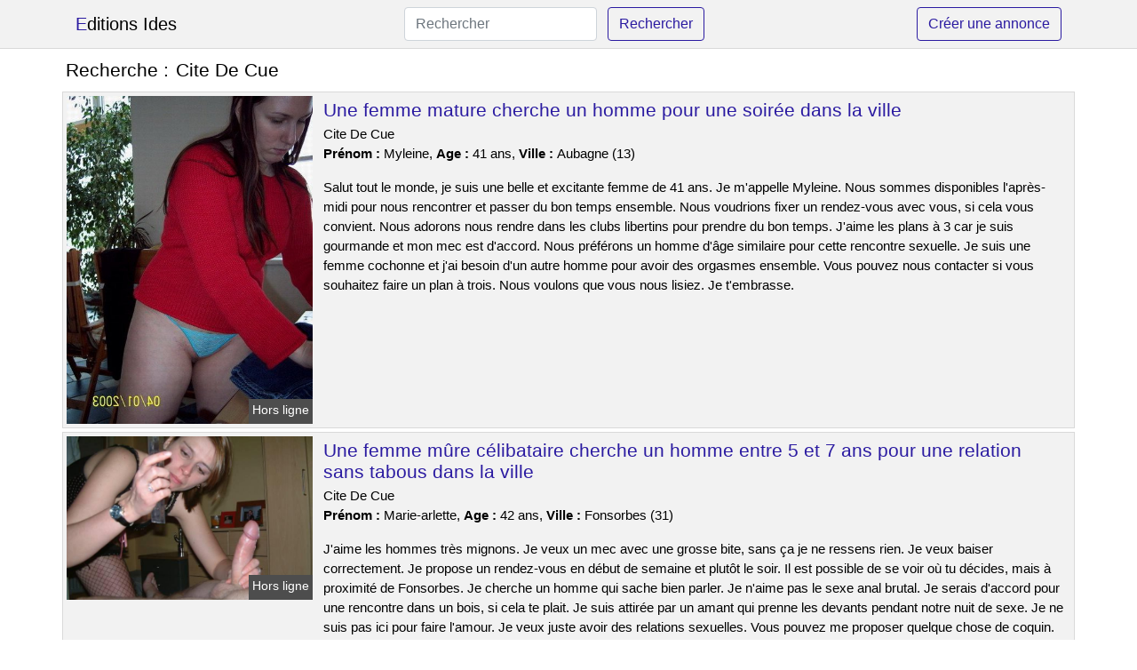

--- FILE ---
content_type: text/html; charset=UTF-8
request_url: https://www.editionsides.com/cite-de-cue
body_size: 6906
content:
<!doctype html>
<html lang="fr">
<head>
    <meta charset="utf-8">
    <meta name="viewport" content="width=device-width, initial-scale=1, shrink-to-fit=no">
    
    <link rel="preconnect" href="https://cdn.editionsides.com" crossorigin>
    <link rel="dns-prefetch" href="https://cdn.editionsides.com">
    
    <link rel="preconnect" href="https://stackpath.bootstrapcdn.com">
    <link rel="preload" as="style"  href="https://stackpath.bootstrapcdn.com/bootstrap/4.5.2/css/bootstrap.min.css">
    <link rel="preload" as="script" href="/js/jquery-3.5.1.min.js">
	<link rel="preload" href="https://cdn.editionsides.com/m/3/31976.jpg" as="image">
    
    <link rel="stylesheet" href="https://stackpath.bootstrapcdn.com/bootstrap/4.5.2/css/bootstrap.min.css" crossorigin="anonymous">
	
	<link rel="icon" href="/favicon.ico" />
	
	<meta name="csrf-token" content="ycal1a2hp1m4BtF7CiHOZS8f8I1Z2IyfxtalwKQ5">
	
	<title>Cite De Cue</title>
	<meta name="description" content="Une femme mature cherche un homme pour une soirée dans la ville. Une femme mûre célibataire cherche un homme entre 5 et 7 ans pour une relation sans tabous dans la ville. Une femme chaude est disponible pour un baise à trois sur Meylan. " />
	<link rel="canonical" href="https://www.editionsides.com/cite-de-cue" />
	
			
    <style>
    body{background-color:#ffffff;color: #000000;font-size: 15px;padding-bottom: 50px;}
    a, a:hover{color: #000000;}
    
    .navbar-brand:first-letter{color: #2b1ba1;}
    .navbar-brand{color: #000000 !important;}
    
    h1{font-size:1.3rem;}
    h2{font-size:1.3rem;}
    
    .title{display: flex;}
    .title span{
        font-size:1.3rem;font-weight: 500;line-height: 1.2;}
    }
    
    .c1{color: #2b1ba1;}
     a.c1, a.c1:hover{color: #2b1ba1;}
    .bg_light{background-color: #ffffff;}
    .bg_dark{background-color: #f2f2f2;}
    
    .border, .border-bottom{border-color: #d9d9d9 !important;}
    
    .navbar{background-color: #f2f2f2;}
    .navbar-toggler-icon{color: #000000;}
    
    .thumbnail {position: relative;padding-top: 56.25%;overflow: hidden;}
    .thumbnail img{position: absolute;top: 0;bottom: 0;left: 0;right: 0;}
    
    .searchs{font-size: 0;}
    .searchs li{display: inline-block; margin: 0 5px 5px 0;}
    .searchs a{display:block;line-height:32px;padding: 0 5px;font-size: 15px;;}
    
    .list-unstyled li{line-height:18px;}
    h3{font-size: 15px;font-weight: normal;display: inline;}
    
    .online {position: absolute;right: 4px;bottom: 4px;background: #2b1ba1;padding: 2px 4px 5px 4px;color: #ffffff;font-size:14px;}
    .outline {position: absolute;right: 4px;bottom: 4px;background: #4d4d4d;padding: 2px 4px 5px 4px;color: #ffffff;font-size:14px;}
    
    .btn-contact{position: absolute;top: 5px;right: 10px;background-color: #2b1ba1;border-color:#2b1ba1;}
    .btn-contact:hover, .btn-contact:active, .btn-contact:focus{
        background-color: #25178b !important;
        border-color:#25178b !important;
        box-shadow: unset !important;
    }
    
    .btn-submit{border-color:#2b1ba1;color:#2b1ba1;}
    .btn-submit:hover, .btn-submit:active, .btn-submit:focus{
        background-color: #25178b !important;
        border-color:#25178b !important;
        box-shadow: unset !important;color:#FFFFFF;
    }
    
    .form-control:focus{
        border-color:#2b1ba1;
        box-shadow:initial;
    }
    
        
    </style>
</head>

<body>

<nav class="navbar navbar-expand-lg navbar-light p-0 border-bottom">
	<div class="container p-1v d-flex">
		<a class="navbar-brand" href="/">Editions Ides</a>
        <form class="form-inline my-2 my-lg-0 d-none d-md-block" method="post" action="https://www.editionsides.com/rechercher" >
        	<input type="hidden" name="_token" value="ycal1a2hp1m4BtF7CiHOZS8f8I1Z2IyfxtalwKQ5">          	<input class="form-control mr-sm-2" type="search" placeholder="Rechercher" aria-label="Rechercher" name="q" required >
          	<button class="btn btn-outline-primary my-2 my-sm-0 btn-submit" type="submit">Rechercher</button>
        </form>
		<a rel="nofollow" href="/inscription" class="btn btn-outline-primary my-2 btn-submit" >Créer une annonce</a>
	</div>
</nav>


<main>
	<div class="container" >
	
    	<div class="row">
    		<div class="col p-1 title">
	    		<span class="py-2 m-0 mr-2" >Recherche : </span>
	    		<h1 class="py-2 m-0" >Cite De Cue</h1>
	    	</div>
	    </div>
	    
    	<div class="row">
    						<div class="row no-gutters border bg_dark mb-1">
	<div class="col-md-3 col-12 p-0">
		<div class="position-relative" >
    		<a rel="nofollow" href="https://www.editionsides.com/aubagne-13/une-femme-mature-cherche-un-homme-pour-une-soiree-dans-la-ville-4060">
    			<img  class="rounded-0 w-100 p-1 h-auto" src="https://cdn.editionsides.com/m/3/31976.jpg" alt="Une femme mature cherche un homme pour une soirée dans la ville" width="450"  height="600" >
    		</a>
        	    			<span class="outline" >Hors ligne</span>
        	    	</div>
	</div>
	<div class="col-md-9 col-12 p-1 p-md-2">
		<h2 class="mb-1 mt-0">
			<a class="c1" rel="nofollow"  href="https://www.editionsides.com/aubagne-13/une-femme-mature-cherche-un-homme-pour-une-soiree-dans-la-ville-4060" >Une femme mature cherche un homme pour une soirée dans la ville</a>
		</h2>
		<p>
							Cite De Cue<br>
						<b>Prénom : </b>Myleine, 
			<b>Age : </b>41 ans,
			<b>Ville : </b>Aubagne (13)
		</p>
		<p class=" mt-3 mb-0" >Salut tout le monde, je suis une belle et excitante femme de 41 ans. Je m'appelle Myleine. Nous sommes disponibles l'après-midi pour nous rencontrer et passer du bon temps ensemble. Nous voudrions fixer un rendez-vous avec vous, si cela vous convient. Nous adorons nous rendre dans les clubs libertins pour prendre du bon temps. J'aime les plans à 3 car je suis gourmande et mon mec est d'accord. Nous préférons un homme d'âge similaire pour cette rencontre sexuelle. Je suis une femme cochonne et j'ai besoin d'un autre homme pour avoir des orgasmes ensemble. Vous pouvez nous contacter si vous souhaitez faire un plan à trois. Nous voulons que vous nous lisiez. Je t'embrasse.</p>
	</div>
</div>    						<div class="row no-gutters border bg_dark mb-1">
	<div class="col-md-3 col-12 p-0">
		<div class="position-relative" >
    		<a rel="nofollow" href="https://www.editionsides.com/fonsorbes-31/une-femme-mure-celibataire-cherche-un-homme-entre-5-et-7-ans-pour-une-relation-sans-tabous-dans-la-ville-4056">
    			<img loading=&quot;lazy&quot; class="rounded-0 w-100 p-1 h-auto" src="https://cdn.editionsides.com/m/2/27259.jpg" alt="Une femme mûre célibataire cherche un homme entre 5 et 7 ans pour une relation sans tabous dans la ville" width="640"  height="426" >
    		</a>
        	    			<span class="outline" >Hors ligne</span>
        	    	</div>
	</div>
	<div class="col-md-9 col-12 p-1 p-md-2">
		<h2 class="mb-1 mt-0">
			<a class="c1" rel="nofollow"  href="https://www.editionsides.com/fonsorbes-31/une-femme-mure-celibataire-cherche-un-homme-entre-5-et-7-ans-pour-une-relation-sans-tabous-dans-la-ville-4056" >Une femme mûre célibataire cherche un homme entre 5 et 7 ans pour une relation sans tabous dans la ville</a>
		</h2>
		<p>
							Cite De Cue<br>
						<b>Prénom : </b>Marie-arlette, 
			<b>Age : </b>42 ans,
			<b>Ville : </b>Fonsorbes (31)
		</p>
		<p class=" mt-3 mb-0" >J'aime les hommes très mignons. Je veux un mec avec une grosse bite, sans ça je ne ressens rien. Je veux baiser correctement. Je propose un rendez-vous en début de semaine et plutôt le soir. Il est possible de se voir où tu décides, mais à proximité de Fonsorbes. Je cherche un homme qui sache bien parler. Je n'aime pas le sexe anal brutal. Je serais d'accord pour une rencontre dans un bois, si cela te plait. Je suis attirée par un amant qui prenne les devants pendant notre nuit de sexe. Je ne suis pas ici pour faire l'amour. Je veux juste avoir des relations sexuelles. Vous pouvez me proposer quelque chose de coquin. Je vous attendrai sur Fonsorbes pour notre rendez-vous sexuel. Je t'embrasse très fort. Au revoir.</p>
	</div>
</div>    						<div class="row no-gutters border bg_dark mb-1">
	<div class="col-md-3 col-12 p-0">
		<div class="position-relative" >
    		<a rel="nofollow" href="https://www.editionsides.com/meylan-38/une-femme-chaude-est-disponible-pour-un-baise-a-trois-sur-meylan-4051">
    			<img loading=&quot;lazy&quot; class="rounded-0 w-100 p-1 h-auto" src="https://cdn.editionsides.com/m/3/39421.jpg" alt="Une femme chaude est disponible pour un baise à trois sur @city" width="631"  height="697" >
    		</a>
        	    			<span class="outline" >Hors ligne</span>
        	    	</div>
	</div>
	<div class="col-md-9 col-12 p-1 p-md-2">
		<h2 class="mb-1 mt-0">
			<a class="c1" rel="nofollow"  href="https://www.editionsides.com/meylan-38/une-femme-chaude-est-disponible-pour-un-baise-a-trois-sur-meylan-4051" >Une femme chaude est disponible pour un baise à trois sur Meylan</a>
		</h2>
		<p>
							Cite De Cue<br>
						<b>Prénom : </b>Pascalyne, 
			<b>Age : </b>46 ans,
			<b>Ville : </b>Meylan (38)
		</p>
		<p class=" mt-3 mb-0" >Nous aimons les soirées privées avec d'autres couples libertins.

Notre appartement est spacieux et accueillant, nous y organisons souvent des soirées à thème pour nos amis échangistes. Nous voulons simplement passer un bon moment en votre présence. Nous aimons avoir des relations sexuelles avec de nouveaux partenaires et c'est pourquoi nous fréquentons ce site libertin. Cela nous permet de rencontrer de nouvelles personnes qui partagent nos mêmes intérêts et désirs sexuels. Nous voulons nous retrouver et avoir des relations sexuelles l'après-midi. Nous voulons fixer un rendez-vous dans un lieu public si cela ne pose pas de problème pour vous. Je suis une femme très coquine avec les hommes. J'aime être avec deux hommes vicieux car cela me rend très chaude d'avoir deux membres pour moi et mon homme kiffe partager. Vous pouvez nous contacter pour prendre rendez-vous avec nous. Au revoir.</p>
	</div>
</div>    						<div class="row no-gutters border bg_dark mb-1">
	<div class="col-md-3 col-12 p-0">
		<div class="position-relative" >
    		<a rel="nofollow" href="https://www.editionsides.com/le-portel-62/je-suis-une-nymphomane-en-couple-et-je-cherche-un-rendez-vous-de-sexe-sans-tabou-a-le-portel-4055">
    			<img loading=&quot;lazy&quot; class="rounded-0 w-100 p-1 h-auto" src="https://cdn.editionsides.com/j/2/25182.jpg" alt="Je suis une nymphomane en couple et je cherche un rendez-vous de sexe sans tabou à @city" width="640"  height="480" >
    		</a>
        	    			<span class="outline" >Hors ligne</span>
        	    	</div>
	</div>
	<div class="col-md-9 col-12 p-1 p-md-2">
		<h2 class="mb-1 mt-0">
			<a class="c1" rel="nofollow"  href="https://www.editionsides.com/le-portel-62/je-suis-une-nymphomane-en-couple-et-je-cherche-un-rendez-vous-de-sexe-sans-tabou-a-le-portel-4055" >Je suis une nymphomane en couple et je cherche un rendez-vous de sexe sans tabou à Le Portel</a>
		</h2>
		<p>
							Cite De Cue<br>
						<b>Prénom : </b>Tabita, 
			<b>Age : </b>25 ans,
			<b>Ville : </b>Le Portel (62)
		</p>
		<p class=" mt-3 mb-0" >Bonjour à tous, je m'appelle Tabita et j'ai 25 ans. Mon petit ami a 27 ans. Nous sommes un couple qui aime le sexe et vivons dans la ville de @. Nous voulons nous voir, donc fixons un rendez-vous chez toi. Nous sommes disponibles à la fin de l'après-midi. Pour ce rendez-vous, nous préférerions un homme ou couple libertin car notre mission est de partouzer sans prise de tête !!! Monsieur devra être grand, désolée mais c'est mon petit caprice en ce moment. Nous aimons les jeux qui sortent de l'ordinaire et nous mettent au défi.

Les énigmes et le sexe sont un excellent mélange pour nous. Mon partenaire et moi explorons de nouvelles choses excitantes de temps en temps, ces derniers jours ce sont les échanges sexuels. Nous voulons des suggestions pour cette soirée qui promet d'être chaude. Je suis impatient de vous rencontrer à Le Portel ! Je vous fais des bisous ! Au revoir.</p>
	</div>
</div>    						<div class="row no-gutters border bg_dark mb-1">
	<div class="col-md-3 col-12 p-0">
		<div class="position-relative" >
    		<a rel="nofollow" href="https://www.editionsides.com/saint-genis-laval-69/une-femme-est-disponible-pour-un-plan-dun-soir-sur-saint-genis-laval-4057">
    			<img loading=&quot;lazy&quot; class="rounded-0 w-100 p-1 h-auto" src="https://cdn.editionsides.com/j/1/15617.jpg" alt="Une femme est disponible pour un plan d&#039;un soir sur @city" width="398"  height="618" >
    		</a>
        	    			<span class="outline" >Hors ligne</span>
        	    	</div>
	</div>
	<div class="col-md-9 col-12 p-1 p-md-2">
		<h2 class="mb-1 mt-0">
			<a class="c1" rel="nofollow"  href="https://www.editionsides.com/saint-genis-laval-69/une-femme-est-disponible-pour-un-plan-dun-soir-sur-saint-genis-laval-4057" >Une femme est disponible pour un plan d&#039;un soir sur Saint-Genis-Laval</a>
		</h2>
		<p>
							Cite De Cue<br>
						<b>Prénom : </b>Saoucen, 
			<b>Age : </b>31 ans,
			<b>Ville : </b>Saint-Genis-Laval (69)
		</p>
		<p class=" mt-3 mb-0" >Bonjour, je suis une jolie femme qui est en couple mais a des relations sans engagement. Je travaille comme banquière et ce n'est pas très passionnant. Je suis une personne qui aime le sexe, donc j'ai cherché quelqu'un avec qui je pourrais avoir des relations sexuelles. J'aime faire l'amour pendant de longues heures. Je ne cache pas à mes amies que j’ai régulièrement des relations sexuelles avec des hommes que je connais peu. Je suis seule et vit une vie libertine au maximum. Je connais tout ce qui concerne le sexe et je peux vous aider à mieux le comprendre. Je ne sais pas grand-chose sur le libertinage et je veux quelqu'un qui soit expérimenté pour m'aider à découvrir ce milieu. Pourquoi ne pas être prise en charge et devenir votre soumise pour que vous puissiez m'amuser avec moi et surtout atteindre un orgasme. Nous pouvons nous rencontrer dans la ville et ses environs. Je suis disponible pour un rendez-vous amoureux en début de soirée généralement. Je veux rencontrer quelqu'un sans engagement dans Saint-Genis-Laval. Je crois que je vais m'amuser beaucoup avec toi. Je brûle d'impatience de vous rencontrer. Au revoir.</p>
	</div>
</div>    						<div class="row no-gutters border bg_dark mb-1">
	<div class="col-md-3 col-12 p-0">
		<div class="position-relative" >
    		<a rel="nofollow" href="https://www.editionsides.com/rouen-76/nous-cherchons-un-homme-pour-un-trio-avec-ma-femme-elle-est-tres-gourmande-et-nous-voulons-lui-offrir-ce-plaisir-4052">
    			<img loading=&quot;lazy&quot; class="rounded-0 w-100 p-1 h-auto" src="https://cdn.editionsides.com/m/3/37495.jpg" alt="Nous cherchons un homme pour un trio avec ma femme. Elle est très gourmande et nous voulons lui offrir ce plaisir" width="321"  height="480" >
    		</a>
        	    			<span class="online" >En ligne</span>
        	    	</div>
	</div>
	<div class="col-md-9 col-12 p-1 p-md-2">
		<h2 class="mb-1 mt-0">
			<a class="c1" rel="nofollow"  href="https://www.editionsides.com/rouen-76/nous-cherchons-un-homme-pour-un-trio-avec-ma-femme-elle-est-tres-gourmande-et-nous-voulons-lui-offrir-ce-plaisir-4052" >Nous cherchons un homme pour un trio avec ma femme. Elle est très gourmande et nous voulons lui offrir ce plaisir</a>
		</h2>
		<p>
							Cite De Cue<br>
						<b>Prénom : </b>Julienna, 
			<b>Age : </b>44 ans,
			<b>Ville : </b>Rouen (76)
		</p>
		<p class=" mt-3 mb-0" >Je m'appelle Julienna, j'ai 44 ans et je suis pacsée avec mon mari de 43 ans. Nous aimons faire des coquineries. Je ne pense pas avoir de critères esthétiques particuliers car ce n'est qu'une histoire de sexe... En revanche, je veux un homme qui soit sûr de lui et me fasse monter au septième ciel. Nous voulons vous donner un rendez-vous à notre bureau, et ce serait mieux en semaine si cela vous convient. Nous aimons l'échangisme. Je suis une femme assez coquine et j'aime coucher avec plusieurs hommes, y compris mon mari. Nous aimerions que vous nous laissiez un message si vous avez quelque chose à dire. Je souhaite te voir pour une relation sexuelle sans engagement. Je t'embrasse fort. Au revoir.</p>
	</div>
</div>    						<div class="row no-gutters border bg_dark mb-1">
	<div class="col-md-3 col-12 p-0">
		<div class="position-relative" >
    		<a rel="nofollow" href="https://www.editionsides.com/canteleu-76/rencontre-coquine-a-canteleu-pour-un-plan-cul-sans-prise-de-tete-4058">
    			<img loading=&quot;lazy&quot; class="rounded-0 w-100 p-1 h-auto" src="https://cdn.editionsides.com/m/2/27694.jpg" alt="Rencontre coquine à @city pour un plan cul sans prise de tête" width="640"  height="438" >
    		</a>
        	    			<span class="online" >En ligne</span>
        	    	</div>
	</div>
	<div class="col-md-9 col-12 p-1 p-md-2">
		<h2 class="mb-1 mt-0">
			<a class="c1" rel="nofollow"  href="https://www.editionsides.com/canteleu-76/rencontre-coquine-a-canteleu-pour-un-plan-cul-sans-prise-de-tete-4058" >Rencontre coquine à Canteleu pour un plan cul sans prise de tête</a>
		</h2>
		<p>
							Cite De Cue<br>
						<b>Prénom : </b>April, 
			<b>Age : </b>44 ans,
			<b>Ville : </b>Canteleu (76)
		</p>
		<p class=" mt-3 mb-0" >Je m'appelle April, j'ai 44 ans et je suis mariée à un homme de 45 ans. Nous sommes malicieux. Je recherche un homme beau et bien doté qui me donnera du plaisir avec mon conjoint car je suis une femme très chaude qui adore avoir deux hommes pour elle seule. Avec les mecs, je suis une nana super chaude. J'aime être avec deux hommes vicieux, car cela me fait kiffer d'avoir deux bites juste pour moi. Mon chéri aime me partager. Nous voulons vous inviter à notre domicile pour un rendez-vous amoureux et plutôt le soir si cela vous convient. Nous sommes ici pour trouver des hommes avec qui nous pouvons avoir du plaisir. C'est un site de rencontre hot, et c'est ce que nous voulons. Il faut nous contacter par message si vous voulez prendre rendez-vous. Nous vous embrassons.</p>
	</div>
</div>    						<div class="row no-gutters border bg_dark mb-1">
	<div class="col-md-3 col-12 p-0">
		<div class="position-relative" >
    		<a rel="nofollow" href="https://www.editionsides.com/verneuil-sur-seine-78/rencontre-sexuelle-avec-une-femme-adulte-tres-desireuse-de-faire-lamour-sur-verneuil-sur-seine-4054">
    			<img loading=&quot;lazy&quot; class="rounded-0 w-100 p-1 h-auto" src="https://cdn.editionsides.com/m/4/47838.jpg" alt="Rencontre sexuelle avec une femme adulte très désireuse de faire l&#039;amour sur @city" width="360"  height="480" >
    		</a>
        	    			<span class="online" >En ligne</span>
        	    	</div>
	</div>
	<div class="col-md-9 col-12 p-1 p-md-2">
		<h2 class="mb-1 mt-0">
			<a class="c1" rel="nofollow"  href="https://www.editionsides.com/verneuil-sur-seine-78/rencontre-sexuelle-avec-une-femme-adulte-tres-desireuse-de-faire-lamour-sur-verneuil-sur-seine-4054" >Rencontre sexuelle avec une femme adulte très désireuse de faire l&#039;amour sur Verneuil-sur-Seine</a>
		</h2>
		<p>
							Cite De Cue<br>
						<b>Prénom : </b>Asia, 
			<b>Age : </b>44 ans,
			<b>Ville : </b>Verneuil-sur-Seine (78)
		</p>
		<p class=" mt-3 mb-0" >Je veux un mec assez résistant. Je cherche quelqu'un pour m'accompagner dans un club libertin, afin que nous puissions profiter de la soirée en toute liberté. Le plus simple est de se donner un rendez-vous pour ce plan sexuel. Je suis disponible la nuit et le samedi. J'aime expérimenter de nouvelles choses en matière de sexe. J'adore le fait que, dans ce genre de relation, tout soit permis et qu'on puisse s'amuser sans limite. Je suis une femme coquine qui aime l'exhibitionnisme. J'aime me montrer et jouer devant les autres. Cela me donne un sentiment de liberté et d'excitation. J'aime quand les hommes me regardent lorsque je suis en train de m'occuper de moi-même dans un lieu public, comme une aire d'autoroute. Je souhaite avoir de bons moments avec un homme sexy. Tout d'abord, il faut que vous me donniez un rendez-vous. J'espère vous rencontrer bientôt ! Je vous embrasse.</p>
	</div>
</div>    						<div class="row no-gutters border bg_dark mb-1">
	<div class="col-md-3 col-12 p-0">
		<div class="position-relative" >
    		<a rel="nofollow" href="https://www.editionsides.com/noisy-le-grand-93/une-jeune-femme-naive-veut-avoir-son-premier-rapport-sexuel-avec-un-inconnu-dans-la-ville-4053">
    			<img loading=&quot;lazy&quot; class="rounded-0 w-100 p-1 h-auto" src="https://cdn.editionsides.com/j/1/11836.jpg" alt="Une jeune femme naïve veut avoir son premier rapport sexuel avec un inconnu dans la ville" width="500"  height="375" >
    		</a>
        	    			<span class="online" >En ligne</span>
        	    	</div>
	</div>
	<div class="col-md-9 col-12 p-1 p-md-2">
		<h2 class="mb-1 mt-0">
			<a class="c1" rel="nofollow"  href="https://www.editionsides.com/noisy-le-grand-93/une-jeune-femme-naive-veut-avoir-son-premier-rapport-sexuel-avec-un-inconnu-dans-la-ville-4053" >Une jeune femme naïve veut avoir son premier rapport sexuel avec un inconnu dans la ville</a>
		</h2>
		<p>
							Cite De Cue<br>
						<b>Prénom : </b>Nessa, 
			<b>Age : </b>22 ans,
			<b>Ville : </b>Noisy-le-Grand (93)
		</p>
		<p class=" mt-3 mb-0" >Je cherche un plan de sexe avec un homme qui est excité par les jeux de sexe. Je cherche quelqu'un de disponible et qui aime s'amuser pour passer du bon temps ensemble. J'aurais aimé que les hommes qui me contactent soient bruns et assez musclés. Je cherche un homme qui soit infatigable au lit, car j'en demande beaucoup. Je peux rester au lit toute une journée, si mon partenaire me satisfait. Je peux vous rencontrer dans un lieu public pour ce rendez-vous sexuel. Je peux me rendre disponible pour un rendez-vous dans un hôtel à votre convenance. Je pense que je vais avoir de bons moments avec un amant. Mais avant tout, vous devez me contacter pour prendre rendez-vous. Je suis impatiente de vous rencontrer ! Envoie des bisous.</p>
	</div>
</div>    						<div class="row no-gutters border bg_dark mb-1">
	<div class="col-md-3 col-12 p-0">
		<div class="position-relative" >
    		<a rel="nofollow" href="https://www.editionsides.com/le-kremlin-bicetre-94/une-jolie-fille-cherche-un-plan-cul-sans-lendemain-sur-le-kremlin-bicetre-4059">
    			<img loading=&quot;lazy&quot; class="rounded-0 w-100 p-1 h-auto" src="https://cdn.editionsides.com/m/4/42038.jpg" alt="Une jolie fille cherche un plan cul sans lendemain sur @city" width="640"  height="480" >
    		</a>
        	    			<span class="outline" >Hors ligne</span>
        	    	</div>
	</div>
	<div class="col-md-9 col-12 p-1 p-md-2">
		<h2 class="mb-1 mt-0">
			<a class="c1" rel="nofollow"  href="https://www.editionsides.com/le-kremlin-bicetre-94/une-jolie-fille-cherche-un-plan-cul-sans-lendemain-sur-le-kremlin-bicetre-4059" >Une jolie fille cherche un plan cul sans lendemain sur Le Kremlin-Bicêtre</a>
		</h2>
		<p>
							Cite De Cue<br>
						<b>Prénom : </b>Rogee, 
			<b>Age : </b>48 ans,
			<b>Ville : </b>Le Kremlin-Bicêtre (94)
		</p>
		<p class=" mt-3 mb-0" >Salut, je suis une fille plutôt jolie qui est avec un mec mais je le trompe. Je suis professeur, et ce n'est pas passionnant. Je suis très coquine et j'ai envie de trouver un homme pour assouvir mes désirs. Je suis disponible tous les soirs pour rencontrer quelqu'un. Je te laisse choisir l'endroit mais seulement dans Le Kremlin-Bicêtre. Je cherche un homme très ouvert d'esprit. Quelqu'un qui veut s'amuser sans se soucier de rien. Je cherche un plan cul avec quelqu'un qui est infidèle et qui pratique des jeux de rôles. Il me faut quelqu'un de libre et sans préjugés pour pouvoir profiter. Je suis impatiente de voir vos propositions pour nos rendez-vous. Je pense que nous allons bien profiter de ce plan cul. Je vous fais de gros bisous.</p>
	</div>
</div>    		    	</div>
    	
    	    	
    	<div class="row">
    		<div class="col p-0">
            	<ul class="list-unstyled searchs" >
                	                		<li><a class="border bg_dark" href="https://www.editionsides.com/naturist-couple">Naturist Couple</a></li>
                	                		<li><a class="border bg_dark" href="https://www.editionsides.com/nymphali-vmax">Nymphali Vmax</a></li>
                	                		<li><a class="border bg_dark" href="https://www.editionsides.com/escort-nantua">Escort Nantua</a></li>
                	                		<li><a class="border bg_dark" href="https://www.editionsides.com/escort-en-duo-a-argenton-les-vallees">Escort en duo à Argenton-les-Vallées</a></li>
                	                		<li><a class="border bg_dark" href="https://www.editionsides.com/annonces-ile-dyeu">Annonces Ile D&#039;yeu</a></li>
                	                		<li><a class="border bg_dark" href="https://www.editionsides.com/louer-appartement-reims">Louer Appartement Reims</a></li>
                	                		<li><a class="border bg_dark" href="https://www.editionsides.com/voyeur-swinger">Voyeur Swinger</a></li>
                	                		<li><a class="border bg_dark" href="https://www.editionsides.com/ladyxena-brest">Ladyxena Brest</a></li>
                	                		<li><a class="border bg_dark" href="https://www.editionsides.com/escort-en-duo-a-cornebarrieu">Escort en duo à Cornebarrieu</a></li>
                	                		<li><a class="border bg_dark" href="https://www.editionsides.com/sauna-lille-gay">Sauna Lille Gay</a></li>
                	                		<li><a class="border bg_dark" href="https://www.editionsides.com/escort-en-duo-a-houlbec-cocherel">Escort en duo à Houlbec-Cocherel</a></li>
                	                		<li><a class="border bg_dark" href="https://www.editionsides.com/hotel-blanes">Hotel Blanes</a></li>
                	                		<li><a class="border bg_dark" href="https://www.editionsides.com/rencontre-des-hommes">Rencontre Des Hommes</a></li>
                	                		<li><a class="border bg_dark" href="https://www.editionsides.com/fellation-gourmande">Fellation Gourmande</a></li>
                	                		<li><a class="border bg_dark" href="https://www.editionsides.com/escort-brunoy">Escort Brunoy</a></li>
                	                		<li><a class="border bg_dark" href="https://www.editionsides.com/escort-en-duo-a-le-mayet-de-montagne">Escort en duo à Le Mayet-de-Montagne</a></li>
                	                		<li><a class="border bg_dark" href="https://www.editionsides.com/auxiliaire-de-vie-toulouse">Auxiliaire De Vie Toulouse</a></li>
                	                		<li><a class="border bg_dark" href="https://www.editionsides.com/wxx">Wxx</a></li>
                	                		<li><a class="border bg_dark" href="https://www.editionsides.com/tchat-tchatche">Tchat Tchatche</a></li>
                	                		<li><a class="border bg_dark" href="https://www.editionsides.com/femdom-lyon">Femdom Lyon</a></li>
                	                	
                	            	</ul>
            </div>
    	</div>
    	
    </div>
</main>



<script src="/js/jquery-3.5.1.min.js" ></script>
<script type="text/javascript">
    $.ajaxSetup({
        headers: {
            'X-CSRF-TOKEN': $('meta[name="csrf-token"]').attr('content')
        }
    });

    function aVisitor()
    {
    	$.post( "/a-visitor" );
    }

    $( document ).ready(function() {
    	aVisitor();
    });
</script>
    
<script defer src="https://static.cloudflareinsights.com/beacon.min.js/vcd15cbe7772f49c399c6a5babf22c1241717689176015" integrity="sha512-ZpsOmlRQV6y907TI0dKBHq9Md29nnaEIPlkf84rnaERnq6zvWvPUqr2ft8M1aS28oN72PdrCzSjY4U6VaAw1EQ==" data-cf-beacon='{"version":"2024.11.0","token":"2ea0d4aa036643e18186f231d669d4aa","r":1,"server_timing":{"name":{"cfCacheStatus":true,"cfEdge":true,"cfExtPri":true,"cfL4":true,"cfOrigin":true,"cfSpeedBrain":true},"location_startswith":null}}' crossorigin="anonymous"></script>
</body>
</html>